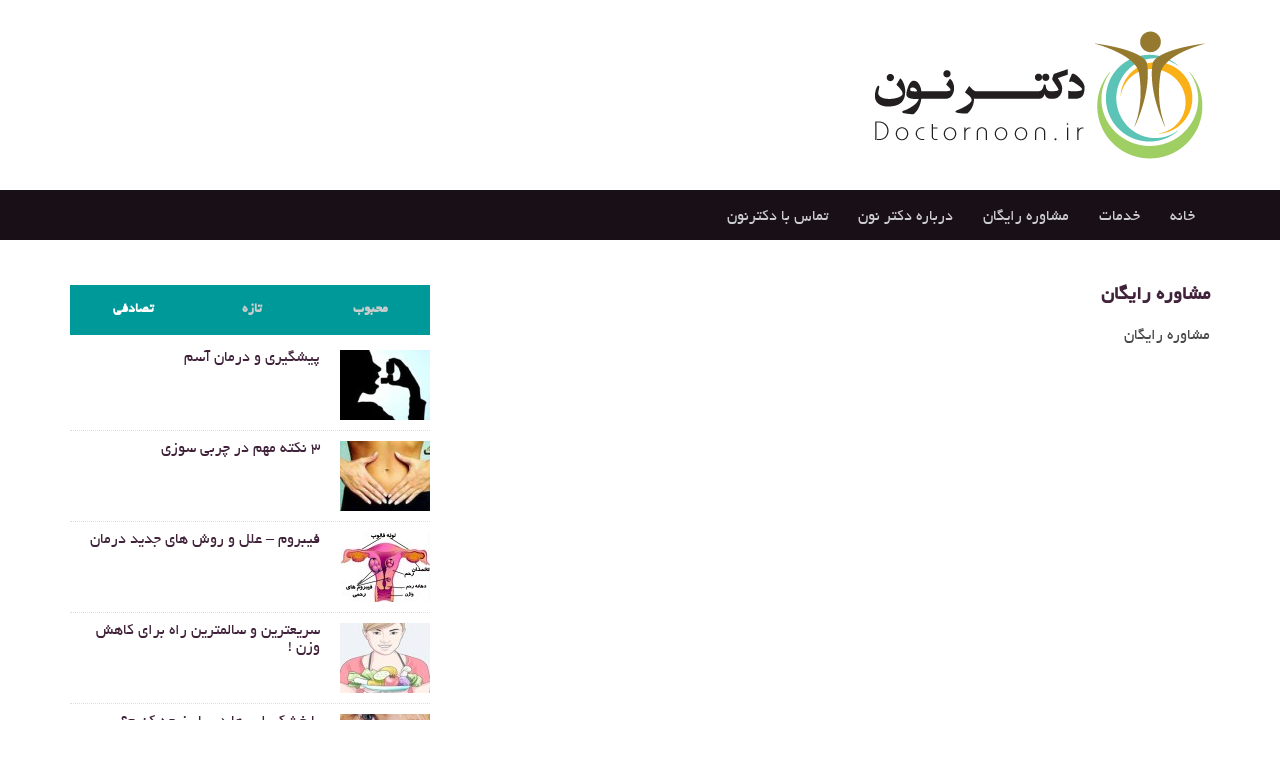

--- FILE ---
content_type: text/html; charset=UTF-8
request_url: http://doctornoon.ir/%D9%85%D8%B4%D8%A7%D9%88%D8%B1%D9%87-%D8%B1%D8%A7%DB%8C%DA%AF%D8%A7%D9%86/
body_size: 7807
content:
<!DOCTYPE html>
<html dir="rtl" lang="fa-IR">
<head>
<meta charset="UTF-8">
<meta name="viewport" content="width=device-width">
<title>مشاوره رایگان | دکترنون</title>
<link rel="profile" href="http://gmpg.org/xfn/11">
<link rel="pingback" href="http://doctornoon.ir/xmlrpc.php">

<meta name='robots' content='max-image-preview:large' />
<link rel='dns-prefetch' href='//s.w.org' />
<link rel="alternate" type="application/rss+xml" title="دکترنون &raquo; خوراک" href="http://doctornoon.ir/feed/" />
<link rel="alternate" type="application/rss+xml" title="دکترنون &raquo; خوراک دیدگاه‌ها" href="http://doctornoon.ir/comments/feed/" />
<script type="text/javascript">
window._wpemojiSettings = {"baseUrl":"https:\/\/s.w.org\/images\/core\/emoji\/14.0.0\/72x72\/","ext":".png","svgUrl":"https:\/\/s.w.org\/images\/core\/emoji\/14.0.0\/svg\/","svgExt":".svg","source":{"concatemoji":"http:\/\/doctornoon.ir\/wp-includes\/js\/wp-emoji-release.min.js?ver=6.0.11"}};
/*! This file is auto-generated */
!function(e,a,t){var n,r,o,i=a.createElement("canvas"),p=i.getContext&&i.getContext("2d");function s(e,t){var a=String.fromCharCode,e=(p.clearRect(0,0,i.width,i.height),p.fillText(a.apply(this,e),0,0),i.toDataURL());return p.clearRect(0,0,i.width,i.height),p.fillText(a.apply(this,t),0,0),e===i.toDataURL()}function c(e){var t=a.createElement("script");t.src=e,t.defer=t.type="text/javascript",a.getElementsByTagName("head")[0].appendChild(t)}for(o=Array("flag","emoji"),t.supports={everything:!0,everythingExceptFlag:!0},r=0;r<o.length;r++)t.supports[o[r]]=function(e){if(!p||!p.fillText)return!1;switch(p.textBaseline="top",p.font="600 32px Arial",e){case"flag":return s([127987,65039,8205,9895,65039],[127987,65039,8203,9895,65039])?!1:!s([55356,56826,55356,56819],[55356,56826,8203,55356,56819])&&!s([55356,57332,56128,56423,56128,56418,56128,56421,56128,56430,56128,56423,56128,56447],[55356,57332,8203,56128,56423,8203,56128,56418,8203,56128,56421,8203,56128,56430,8203,56128,56423,8203,56128,56447]);case"emoji":return!s([129777,127995,8205,129778,127999],[129777,127995,8203,129778,127999])}return!1}(o[r]),t.supports.everything=t.supports.everything&&t.supports[o[r]],"flag"!==o[r]&&(t.supports.everythingExceptFlag=t.supports.everythingExceptFlag&&t.supports[o[r]]);t.supports.everythingExceptFlag=t.supports.everythingExceptFlag&&!t.supports.flag,t.DOMReady=!1,t.readyCallback=function(){t.DOMReady=!0},t.supports.everything||(n=function(){t.readyCallback()},a.addEventListener?(a.addEventListener("DOMContentLoaded",n,!1),e.addEventListener("load",n,!1)):(e.attachEvent("onload",n),a.attachEvent("onreadystatechange",function(){"complete"===a.readyState&&t.readyCallback()})),(e=t.source||{}).concatemoji?c(e.concatemoji):e.wpemoji&&e.twemoji&&(c(e.twemoji),c(e.wpemoji)))}(window,document,window._wpemojiSettings);
</script>
<style type="text/css">
img.wp-smiley,
img.emoji {
	display: inline !important;
	border: none !important;
	box-shadow: none !important;
	height: 1em !important;
	width: 1em !important;
	margin: 0 0.07em !important;
	vertical-align: -0.1em !important;
	background: none !important;
	padding: 0 !important;
}
</style>
	<link rel='stylesheet' id='wp-block-library-rtl-css'  href='http://doctornoon.ir/wp-includes/css/dist/block-library/style-rtl.min.css?ver=6.0.11' type='text/css' media='all' />
<style id='global-styles-inline-css' type='text/css'>
body{--wp--preset--color--black: #000000;--wp--preset--color--cyan-bluish-gray: #abb8c3;--wp--preset--color--white: #ffffff;--wp--preset--color--pale-pink: #f78da7;--wp--preset--color--vivid-red: #cf2e2e;--wp--preset--color--luminous-vivid-orange: #ff6900;--wp--preset--color--luminous-vivid-amber: #fcb900;--wp--preset--color--light-green-cyan: #7bdcb5;--wp--preset--color--vivid-green-cyan: #00d084;--wp--preset--color--pale-cyan-blue: #8ed1fc;--wp--preset--color--vivid-cyan-blue: #0693e3;--wp--preset--color--vivid-purple: #9b51e0;--wp--preset--gradient--vivid-cyan-blue-to-vivid-purple: linear-gradient(135deg,rgba(6,147,227,1) 0%,rgb(155,81,224) 100%);--wp--preset--gradient--light-green-cyan-to-vivid-green-cyan: linear-gradient(135deg,rgb(122,220,180) 0%,rgb(0,208,130) 100%);--wp--preset--gradient--luminous-vivid-amber-to-luminous-vivid-orange: linear-gradient(135deg,rgba(252,185,0,1) 0%,rgba(255,105,0,1) 100%);--wp--preset--gradient--luminous-vivid-orange-to-vivid-red: linear-gradient(135deg,rgba(255,105,0,1) 0%,rgb(207,46,46) 100%);--wp--preset--gradient--very-light-gray-to-cyan-bluish-gray: linear-gradient(135deg,rgb(238,238,238) 0%,rgb(169,184,195) 100%);--wp--preset--gradient--cool-to-warm-spectrum: linear-gradient(135deg,rgb(74,234,220) 0%,rgb(151,120,209) 20%,rgb(207,42,186) 40%,rgb(238,44,130) 60%,rgb(251,105,98) 80%,rgb(254,248,76) 100%);--wp--preset--gradient--blush-light-purple: linear-gradient(135deg,rgb(255,206,236) 0%,rgb(152,150,240) 100%);--wp--preset--gradient--blush-bordeaux: linear-gradient(135deg,rgb(254,205,165) 0%,rgb(254,45,45) 50%,rgb(107,0,62) 100%);--wp--preset--gradient--luminous-dusk: linear-gradient(135deg,rgb(255,203,112) 0%,rgb(199,81,192) 50%,rgb(65,88,208) 100%);--wp--preset--gradient--pale-ocean: linear-gradient(135deg,rgb(255,245,203) 0%,rgb(182,227,212) 50%,rgb(51,167,181) 100%);--wp--preset--gradient--electric-grass: linear-gradient(135deg,rgb(202,248,128) 0%,rgb(113,206,126) 100%);--wp--preset--gradient--midnight: linear-gradient(135deg,rgb(2,3,129) 0%,rgb(40,116,252) 100%);--wp--preset--duotone--dark-grayscale: url('#wp-duotone-dark-grayscale');--wp--preset--duotone--grayscale: url('#wp-duotone-grayscale');--wp--preset--duotone--purple-yellow: url('#wp-duotone-purple-yellow');--wp--preset--duotone--blue-red: url('#wp-duotone-blue-red');--wp--preset--duotone--midnight: url('#wp-duotone-midnight');--wp--preset--duotone--magenta-yellow: url('#wp-duotone-magenta-yellow');--wp--preset--duotone--purple-green: url('#wp-duotone-purple-green');--wp--preset--duotone--blue-orange: url('#wp-duotone-blue-orange');--wp--preset--font-size--small: 13px;--wp--preset--font-size--medium: 20px;--wp--preset--font-size--large: 36px;--wp--preset--font-size--x-large: 42px;}.has-black-color{color: var(--wp--preset--color--black) !important;}.has-cyan-bluish-gray-color{color: var(--wp--preset--color--cyan-bluish-gray) !important;}.has-white-color{color: var(--wp--preset--color--white) !important;}.has-pale-pink-color{color: var(--wp--preset--color--pale-pink) !important;}.has-vivid-red-color{color: var(--wp--preset--color--vivid-red) !important;}.has-luminous-vivid-orange-color{color: var(--wp--preset--color--luminous-vivid-orange) !important;}.has-luminous-vivid-amber-color{color: var(--wp--preset--color--luminous-vivid-amber) !important;}.has-light-green-cyan-color{color: var(--wp--preset--color--light-green-cyan) !important;}.has-vivid-green-cyan-color{color: var(--wp--preset--color--vivid-green-cyan) !important;}.has-pale-cyan-blue-color{color: var(--wp--preset--color--pale-cyan-blue) !important;}.has-vivid-cyan-blue-color{color: var(--wp--preset--color--vivid-cyan-blue) !important;}.has-vivid-purple-color{color: var(--wp--preset--color--vivid-purple) !important;}.has-black-background-color{background-color: var(--wp--preset--color--black) !important;}.has-cyan-bluish-gray-background-color{background-color: var(--wp--preset--color--cyan-bluish-gray) !important;}.has-white-background-color{background-color: var(--wp--preset--color--white) !important;}.has-pale-pink-background-color{background-color: var(--wp--preset--color--pale-pink) !important;}.has-vivid-red-background-color{background-color: var(--wp--preset--color--vivid-red) !important;}.has-luminous-vivid-orange-background-color{background-color: var(--wp--preset--color--luminous-vivid-orange) !important;}.has-luminous-vivid-amber-background-color{background-color: var(--wp--preset--color--luminous-vivid-amber) !important;}.has-light-green-cyan-background-color{background-color: var(--wp--preset--color--light-green-cyan) !important;}.has-vivid-green-cyan-background-color{background-color: var(--wp--preset--color--vivid-green-cyan) !important;}.has-pale-cyan-blue-background-color{background-color: var(--wp--preset--color--pale-cyan-blue) !important;}.has-vivid-cyan-blue-background-color{background-color: var(--wp--preset--color--vivid-cyan-blue) !important;}.has-vivid-purple-background-color{background-color: var(--wp--preset--color--vivid-purple) !important;}.has-black-border-color{border-color: var(--wp--preset--color--black) !important;}.has-cyan-bluish-gray-border-color{border-color: var(--wp--preset--color--cyan-bluish-gray) !important;}.has-white-border-color{border-color: var(--wp--preset--color--white) !important;}.has-pale-pink-border-color{border-color: var(--wp--preset--color--pale-pink) !important;}.has-vivid-red-border-color{border-color: var(--wp--preset--color--vivid-red) !important;}.has-luminous-vivid-orange-border-color{border-color: var(--wp--preset--color--luminous-vivid-orange) !important;}.has-luminous-vivid-amber-border-color{border-color: var(--wp--preset--color--luminous-vivid-amber) !important;}.has-light-green-cyan-border-color{border-color: var(--wp--preset--color--light-green-cyan) !important;}.has-vivid-green-cyan-border-color{border-color: var(--wp--preset--color--vivid-green-cyan) !important;}.has-pale-cyan-blue-border-color{border-color: var(--wp--preset--color--pale-cyan-blue) !important;}.has-vivid-cyan-blue-border-color{border-color: var(--wp--preset--color--vivid-cyan-blue) !important;}.has-vivid-purple-border-color{border-color: var(--wp--preset--color--vivid-purple) !important;}.has-vivid-cyan-blue-to-vivid-purple-gradient-background{background: var(--wp--preset--gradient--vivid-cyan-blue-to-vivid-purple) !important;}.has-light-green-cyan-to-vivid-green-cyan-gradient-background{background: var(--wp--preset--gradient--light-green-cyan-to-vivid-green-cyan) !important;}.has-luminous-vivid-amber-to-luminous-vivid-orange-gradient-background{background: var(--wp--preset--gradient--luminous-vivid-amber-to-luminous-vivid-orange) !important;}.has-luminous-vivid-orange-to-vivid-red-gradient-background{background: var(--wp--preset--gradient--luminous-vivid-orange-to-vivid-red) !important;}.has-very-light-gray-to-cyan-bluish-gray-gradient-background{background: var(--wp--preset--gradient--very-light-gray-to-cyan-bluish-gray) !important;}.has-cool-to-warm-spectrum-gradient-background{background: var(--wp--preset--gradient--cool-to-warm-spectrum) !important;}.has-blush-light-purple-gradient-background{background: var(--wp--preset--gradient--blush-light-purple) !important;}.has-blush-bordeaux-gradient-background{background: var(--wp--preset--gradient--blush-bordeaux) !important;}.has-luminous-dusk-gradient-background{background: var(--wp--preset--gradient--luminous-dusk) !important;}.has-pale-ocean-gradient-background{background: var(--wp--preset--gradient--pale-ocean) !important;}.has-electric-grass-gradient-background{background: var(--wp--preset--gradient--electric-grass) !important;}.has-midnight-gradient-background{background: var(--wp--preset--gradient--midnight) !important;}.has-small-font-size{font-size: var(--wp--preset--font-size--small) !important;}.has-medium-font-size{font-size: var(--wp--preset--font-size--medium) !important;}.has-large-font-size{font-size: var(--wp--preset--font-size--large) !important;}.has-x-large-font-size{font-size: var(--wp--preset--font-size--x-large) !important;}
</style>
<link rel='stylesheet' id='web2feel-style-css'  href='http://doctornoon.ir/wp-content/themes/yegor/style.css?ver=6.0.11' type='text/css' media='all' />
<link rel='stylesheet' id='flexslider-css'  href='http://doctornoon.ir/wp-content/themes/yegor/css/flexslider.css?ver=6.0.11' type='text/css' media='all' />
<link rel='stylesheet' id='bootstrap-css'  href='http://doctornoon.ir/wp-content/themes/yegor/bootstrap/bootstrap.css?ver=6.0.11' type='text/css' media='all' />
<link rel='stylesheet' id='bootstrap-glyphicons-css'  href='http://doctornoon.ir/wp-content/themes/yegor/css/bootstrap-glyphicons.css?ver=6.0.11' type='text/css' media='all' />
<link rel='stylesheet' id='theme-css'  href='http://doctornoon.ir/wp-content/themes/yegor/css/theme.css?ver=6.0.11' type='text/css' media='all' />
<script type='text/javascript' src='http://doctornoon.ir/wp-includes/js/jquery/jquery.min.js?ver=3.6.0' id='jquery-core-js'></script>
<script type='text/javascript' src='http://doctornoon.ir/wp-includes/js/jquery/jquery-migrate.min.js?ver=3.3.2' id='jquery-migrate-js'></script>
<link rel="https://api.w.org/" href="http://doctornoon.ir/wp-json/" /><link rel="alternate" type="application/json" href="http://doctornoon.ir/wp-json/wp/v2/pages/59" /><link rel="EditURI" type="application/rsd+xml" title="RSD" href="http://doctornoon.ir/xmlrpc.php?rsd" />
<link rel="wlwmanifest" type="application/wlwmanifest+xml" href="http://doctornoon.ir/wp-includes/wlwmanifest.xml" /> 
<link rel="stylesheet" href="http://doctornoon.ir/wp-content/themes/yegor/rtl.css" type="text/css" media="screen" /><meta name="generator" content="WordPress 6.0.11" />
<link rel="canonical" href="http://doctornoon.ir/%d9%85%d8%b4%d8%a7%d9%88%d8%b1%d9%87-%d8%b1%d8%a7%db%8c%da%af%d8%a7%d9%86/" />
<link rel='shortlink' href='http://doctornoon.ir/?p=59' />
<link rel="alternate" type="application/json+oembed" href="http://doctornoon.ir/wp-json/oembed/1.0/embed?url=http%3A%2F%2Fdoctornoon.ir%2F%25d9%2585%25d8%25b4%25d8%25a7%25d9%2588%25d8%25b1%25d9%2587-%25d8%25b1%25d8%25a7%25db%258c%25da%25af%25d8%25a7%25d9%2586%2F" />
<link rel="alternate" type="text/xml+oembed" href="http://doctornoon.ir/wp-json/oembed/1.0/embed?url=http%3A%2F%2Fdoctornoon.ir%2F%25d9%2585%25d8%25b4%25d8%25a7%25d9%2588%25d8%25b1%25d9%2587-%25d8%25b1%25d8%25a7%25db%258c%25da%25af%25d8%25a7%25d9%2586%2F&#038;format=xml" />
</head>

<body class="rtl page-template-default page page-id-59 group-blog">

<div id="page" class="hfeed site">
	<!--
	<div class="top-bar">
		<div class="container"><div class="row">
			<div class="col-md-12">
				<div class="custom-search">
					<form role="search" method="get" class="search-form" action="http://doctornoon.ir/">
	<label>
		<span class="screen-reader-text">جستجو برای:</span>
		<input type="search" class="search-field" placeholder="جستجو &hellip;" value="" name="s" title="جستجو برای:">
	</label>
	<input type="submit" class="search-submit" value="جستجو">
</form>
				</div>
			</div>
		</div></div>
	</div>
	-->
	<header id="masthead" class="site-header" role="banner">
		<div class="container"> <div class="row"> 
			<div class="col-md-4">
				<div class="site-branding">
										<div class="logo"><a href="http://doctornoon.ir/" title="دکترنون" rel="home"> <img src="http://doctornoon.ir/wp-content/uploads/Logo.png" alt="" /> </a></div>
									</div>
			</div>
			<div class="col-md-8">
							</div>
		</div></div>
	</header><!-- #masthead -->
	<div class="main-menu">
		<div class="container"> <div class="row"> 
			<div class="col-md-12"> 
			<div class="mobilenavi"></div>	
				<nav id="site-navigation" class="main-navigation" role="navigation">
					<div class="topmenu"><ul id="topmenu" class="menu"><li id="menu-item-61" class="menu-item menu-item-type-custom menu-item-object-custom menu-item-home menu-item-61"><a href="http://doctornoon.ir/">خانه</a></li>
<li id="menu-item-63" class="menu-item menu-item-type-post_type menu-item-object-page menu-item-has-children menu-item-63"><a href="http://doctornoon.ir/%d8%ae%d8%af%d9%85%d8%a7%d8%aa/">خدمات</a>
<ul class="sub-menu">
	<li id="menu-item-66" class="menu-item menu-item-type-taxonomy menu-item-object-category menu-item-66"><a title="خدمات" href="http://doctornoon.ir/category/%d8%af%da%a9%d8%aa%d8%b1%d9%86%d9%88%d9%86/">دکترنون</a></li>
	<li id="menu-item-67" class="menu-item menu-item-type-taxonomy menu-item-object-category menu-item-67"><a href="http://doctornoon.ir/category/%d8%af%da%a9%d8%aa%d8%b1%d9%86%d9%88%d9%86-%d9%88-%d8%a2%d8%b3%d9%85-%d9%88-%d8%a2%d9%84%d8%b1%da%98%db%8c/">دکترنون و آسم و آلرژی</a></li>
	<li id="menu-item-68" class="menu-item menu-item-type-taxonomy menu-item-object-category menu-item-68"><a href="http://doctornoon.ir/category/%d8%af%da%a9%d8%aa%d8%b1%d9%86%d9%88%d9%86-%d9%88-%d9%be%d9%88%d8%b3%d8%aa-%d9%88-%d9%85%d9%88/">دکترنون و پوست و مو</a></li>
	<li id="menu-item-69" class="menu-item menu-item-type-taxonomy menu-item-object-category menu-item-69"><a href="http://doctornoon.ir/category/%d8%af%da%a9%d8%aa%d8%b1%d9%86%d9%88%d9%86-%d9%88-%da%a9%d8%a7%d9%87%d8%b4-%d9%88%d8%b2%d9%86-%d9%88-%d8%aa%d9%86%d8%a7%d8%b3%d8%a8-%d8%a7%d9%86%d8%af%d8%a7%d9%85/">دکترنون و کاهش وزن و تناسب اندام</a></li>
	<li id="menu-item-70" class="menu-item menu-item-type-taxonomy menu-item-object-category menu-item-70"><a href="http://doctornoon.ir/category/%d8%af%da%a9%d8%aa%d8%b1%d9%86%d9%88%d9%86-%d9%88-%d8%a7%d9%85-%d8%a7%d8%b3/">دکترنون و ام اس</a></li>
	<li id="menu-item-71" class="menu-item menu-item-type-taxonomy menu-item-object-category menu-item-71"><a href="http://doctornoon.ir/category/%d8%af%da%a9%d8%aa%d8%b1%d9%86%d9%88%d9%86-%d9%88-%d9%be%d8%b3%d9%88%d8%b1%db%8c%d8%a7%d8%b2%db%8c%d8%b3/">دکترنون و پسوریازیس</a></li>
	<li id="menu-item-72" class="menu-item menu-item-type-taxonomy menu-item-object-category menu-item-72"><a href="http://doctornoon.ir/category/%d8%af%da%a9%d8%aa%d8%b1%d9%86%d9%88%d9%86-%d9%88-%d8%a8%db%8c%d9%85%d8%a7%d8%b1%db%8c%d9%87%d8%a7%db%8c-%d9%82%d9%84%d8%a8-%d9%88-%d8%b9%d8%b1%d9%88%d9%82/">دکترنون و بیماریهای قلب و عروق</a></li>
	<li id="menu-item-73" class="menu-item menu-item-type-taxonomy menu-item-object-category menu-item-73"><a href="http://doctornoon.ir/category/%d8%af%da%a9%d8%aa%d8%b1%d9%86%d9%88%d9%86-%d9%88-%d8%af%d8%b3%d8%aa%da%af%d8%a7%d9%87-%d8%aa%d9%86%d8%a7%d8%b3%d9%84%db%8c/">دکترنون و دستگاه تناسلی</a></li>
	<li id="menu-item-74" class="menu-item menu-item-type-taxonomy menu-item-object-category menu-item-74"><a href="http://doctornoon.ir/category/%d8%af%da%a9%d8%aa%d8%b1%d9%86%d9%88%d9%86-%d9%88-%d8%af%d8%b3%d8%aa%da%af%d8%a7%d9%87-%da%af%d9%88%d8%a7%d8%b1%d8%b4/">دکترنون و دستگاه گوارش</a></li>
	<li id="menu-item-75" class="menu-item menu-item-type-taxonomy menu-item-object-category menu-item-75"><a href="http://doctornoon.ir/category/%d8%a7%da%a9%d9%88%d9%be%d8%a7%d9%86%da%86%d8%b1-%d9%88-%d8%a7%d8%b1%db%8c%da%a9%d9%88%d9%84%d9%88%d8%aa%d8%b1%d8%a7%d9%be%db%8c/">اکوپانچر و اریکولوتراپی</a></li>
</ul>
</li>
<li id="menu-item-65" class="menu-item menu-item-type-post_type menu-item-object-page current-menu-item page_item page-item-59 current_page_item menu-item-65"><a href="http://doctornoon.ir/%d9%85%d8%b4%d8%a7%d9%88%d8%b1%d9%87-%d8%b1%d8%a7%db%8c%da%af%d8%a7%d9%86/" aria-current="page">مشاوره رایگان</a></li>
<li id="menu-item-64" class="menu-item menu-item-type-post_type menu-item-object-page menu-item-64"><a href="http://doctornoon.ir/%d8%a7%d8%b3%d9%84%d8%a7%db%8c%d8%af-%d8%ac%d8%a7%d8%b1%db%8c/">درباره دکتر نون</a></li>
<li id="menu-item-62" class="menu-item menu-item-type-post_type menu-item-object-page menu-item-62"><a href="http://doctornoon.ir/%d8%aa%d9%85%d8%a7%d8%b3-%d8%a8%d8%a7-%d8%af%da%a9%d8%aa%d9%80%d9%80%d8%b1%d9%86%d9%88%d9%86/">تماس با دکترنون</a></li>
</ul></div>				</nav><!-- #site-navigation -->
			</div>
		</div></div>
	</div>
	
	<div id="content" class="site-content">
	<div class="container"><div class="row">
	<div id="primary" class="content-area col-md-8">
		<main id="main" class="site-main" role="main">

			
				
<article id="post-59" class="post-59 page type-page status-publish hentry">
	<header class="entry-header">
		<h1 class="entry-title">مشاوره رایگان</h1>
	</header><!-- .entry-header -->

	<div class="entry-content">
		<p>مشاوره رایگان</p>
			</div><!-- .entry-content -->
	</article><!-- #post-## -->

				
			
		</main><!-- #main -->
	</div><!-- #primary -->

	<div id="secondary" class="widget-area col-md-4" role="complementary">
		<div id="tabs">
	 <ul class="tabnav" id="side-tab">
	     <li><a href="#tab-1" data-toggle="tab">محبوب</a></li>
	     <li><a href="#tab-2" data-toggle="tab">تازه</a></li>
	     <li><a href="#tab-3" data-toggle="tab">تصادفی</a></li>
	 </ul>
   
	<div class="tab-content">
		<div id="tab-1" class="ctab fade tab-pane">
	  	<ul>
					<li class="clearfix"> 
						
							<a href="http://doctornoon.ir/10-%d9%81%d8%b1%d9%85%d8%a7%d9%86-%d8%ba%d8%b0%d8%a7%d9%8a%d9%8a-%d8%a8%d8%b1%d8%a7%d9%8a-%d8%a7%d9%81%d8%b2%d8%a7%d9%8a%d8%b4-%d8%b3%d8%b7%d8%ad-%d8%b3%d8%b1%d9%88%d8%aa%d9%88%d9%86%d9%8a%d9%86/"><img src="http://doctornoon.ir/wp-content/uploads/images-1-90x70.jpg"/></a>
					
			<h2><a href="http://doctornoon.ir/10-%d9%81%d8%b1%d9%85%d8%a7%d9%86-%d8%ba%d8%b0%d8%a7%d9%8a%d9%8a-%d8%a8%d8%b1%d8%a7%d9%8a-%d8%a7%d9%81%d8%b2%d8%a7%d9%8a%d8%b4-%d8%b3%d8%b7%d8%ad-%d8%b3%d8%b1%d9%88%d8%aa%d9%88%d9%86%d9%8a%d9%86/">۱۰ فرمان غذایی برای افزایش سطح سروتونین</a></h2>
			</li>
			
					<li class="clearfix"> 
						
							<a href="http://doctornoon.ir/3-%d9%86%da%a9%d8%aa%d9%87-%d9%85%d9%87%d9%85-%d8%af%d8%b1-%da%86%d8%b1%d8%a8%db%8c-%d8%b3%d9%88%d8%b2%db%8c/"><img src="http://doctornoon.ir/wp-content/uploads/akairan__aka__m995____a088261311214102a-90x70.jpg"/></a>
					
			<h2><a href="http://doctornoon.ir/3-%d9%86%da%a9%d8%aa%d9%87-%d9%85%d9%87%d9%85-%d8%af%d8%b1-%da%86%d8%b1%d8%a8%db%8c-%d8%b3%d9%88%d8%b2%db%8c/">۳ نکته مهم در چربی سوزی</a></h2>
			</li>
			
					<li class="clearfix"> 
						
							<a href="http://doctornoon.ir/5-%d8%b1%d8%a7%d9%87%da%a9%d8%a7%d8%b1-%d9%85%d9%88%d8%ab%d8%b1-%d9%88-%d8%b3%d8%b1%db%8c%d8%b9-%d8%a8%d8%b1%d8%a7%db%8c-%d9%84%d8%a7%d8%ba%d8%b1%db%8c/"><img src="http://doctornoon.ir/wp-content/uploads/7-90x70.jpg"/></a>
					
			<h2><a href="http://doctornoon.ir/5-%d8%b1%d8%a7%d9%87%da%a9%d8%a7%d8%b1-%d9%85%d9%88%d8%ab%d8%b1-%d9%88-%d8%b3%d8%b1%db%8c%d8%b9-%d8%a8%d8%b1%d8%a7%db%8c-%d9%84%d8%a7%d8%ba%d8%b1%db%8c/">۵ راهکار موثر و سریع برای لاغری</a></h2>
			</li>
			
					<li class="clearfix"> 
						
							<a href="http://doctornoon.ir/%d8%a8%d9%87%d8%a8%d9%88%d8%af-%d8%a2%da%a9%d9%86%d9%87-%db%8c%d8%a7-%d8%ac%d9%88%d8%b4-%d8%ba%d8%b1%d9%88%d8%b1-%d8%ac%d9%88%d8%a7%d9%86%db%8c-%d8%b5%d9%88%d8%b1%d8%aa-%d8%a8%d9%87-%d8%b3%d8%a7%d8%af/"><img src="http://doctornoon.ir/wp-content/uploads/جوش-90x70.jpg"/></a>
					
			<h2><a href="http://doctornoon.ir/%d8%a8%d9%87%d8%a8%d9%88%d8%af-%d8%a2%da%a9%d9%86%d9%87-%db%8c%d8%a7-%d8%ac%d9%88%d8%b4-%d8%ba%d8%b1%d9%88%d8%b1-%d8%ac%d9%88%d8%a7%d9%86%db%8c-%d8%b5%d9%88%d8%b1%d8%aa-%d8%a8%d9%87-%d8%b3%d8%a7%d8%af/">بهبود آکنه یا جوش غرور جوانی صورت به سادگی</a></h2>
			</li>
			
					<li class="clearfix"> 
						
							<a href="http://doctornoon.ir/%d9%86%d9%82%d8%b7%d9%87-%d9%85%d8%a7%d8%b4%d9%87%e2%80%8c%d8%a7%d9%8a-%d9%8a%d8%a7-%d8%aa%d8%b1%d9%8a%da%af%d8%b1-%d9%be%d9%88%d9%8a%d9%86%d8%aa/"><img src="http://doctornoon.ir/wp-content/uploads/trigger3-90x70.jpg"/></a>
					
			<h2><a href="http://doctornoon.ir/%d9%86%d9%82%d8%b7%d9%87-%d9%85%d8%a7%d8%b4%d9%87%e2%80%8c%d8%a7%d9%8a-%d9%8a%d8%a7-%d8%aa%d8%b1%d9%8a%da%af%d8%b1-%d9%be%d9%88%d9%8a%d9%86%d8%aa/">نقطه ماشه‌ای یا تریگر پوینت</a></h2>
			</li>
			
				</ul>
</div>
		
		<div id="tab-2" class="ctab fade tab-pane">
	 	<ul>
					<li class="clearfix"> 
						
							<a href="http://doctornoon.ir/%d8%b1%da%98%db%8c%d9%85-%d9%be%db%8c%d8%b4%d9%86%d9%87%d8%a7%d8%af%db%8c-%d8%b3%d8%a7%d9%86%d8%af%d8%b1%d8%a7-%d8%a8%d9%88%d9%84%d8%a7%da%a9-%d8%a8%d9%87-%d9%87%d9%88%d8%a7%d8%af%d8%a7%d8%b1%d8%a7/"><img src="http://doctornoon.ir/wp-content/uploads/ساندرا-بولاک-90x70.jpg"/></a>
					
			<h2><a href="http://doctornoon.ir/%d8%b1%da%98%db%8c%d9%85-%d9%be%db%8c%d8%b4%d9%86%d9%87%d8%a7%d8%af%db%8c-%d8%b3%d8%a7%d9%86%d8%af%d8%b1%d8%a7-%d8%a8%d9%88%d9%84%d8%a7%da%a9-%d8%a8%d9%87-%d9%87%d9%88%d8%a7%d8%af%d8%a7%d8%b1%d8%a7/">رژیم پیشنهادی ساندرا بولاک به هوادارانش</a></h2>
			</li>
			
					<li class="clearfix"> 
						
							<a href="http://doctornoon.ir/%d8%a7%d9%81%d8%b2%d8%a7%db%8c%d8%b4-%d9%88%d8%b2%d9%86-%d9%85%d9%88%d8%ac%d8%a8-%d8%a8%d8%b1%d9%88%d8%b2-%d8%b3%da%a9%d8%aa%d9%87-%d9%87%d8%a7%db%8c-%d9%82%d9%84%d8%a8%db%8c-%d8%af%d8%b1-%d8%b2%d9%86/"><img src="http://doctornoon.ir/wp-content/uploads/a0392131614102a-90x70.jpg"/></a>
					
			<h2><a href="http://doctornoon.ir/%d8%a7%d9%81%d8%b2%d8%a7%db%8c%d8%b4-%d9%88%d8%b2%d9%86-%d9%85%d9%88%d8%ac%d8%a8-%d8%a8%d8%b1%d9%88%d8%b2-%d8%b3%da%a9%d8%aa%d9%87-%d9%87%d8%a7%db%8c-%d9%82%d9%84%d8%a8%db%8c-%d8%af%d8%b1-%d8%b2%d9%86/">افزایش وزن موجب بروز سکته های قلبی در زنان می شود</a></h2>
			</li>
			
					<li class="clearfix"> 
						
							<a href="http://doctornoon.ir/3-%d9%86%da%a9%d8%aa%d9%87-%d9%85%d9%87%d9%85-%d8%af%d8%b1-%da%86%d8%b1%d8%a8%db%8c-%d8%b3%d9%88%d8%b2%db%8c/"><img src="http://doctornoon.ir/wp-content/uploads/akairan__aka__m995____a088261311214102a-90x70.jpg"/></a>
					
			<h2><a href="http://doctornoon.ir/3-%d9%86%da%a9%d8%aa%d9%87-%d9%85%d9%87%d9%85-%d8%af%d8%b1-%da%86%d8%b1%d8%a8%db%8c-%d8%b3%d9%88%d8%b2%db%8c/">۳ نکته مهم در چربی سوزی</a></h2>
			</li>
			
					<li class="clearfix"> 
						
							<a href="http://doctornoon.ir/4-%d8%b9%d8%a7%d9%85%d9%84-%d8%a8%d8%a7%d9%88%d8%b1%d9%86%da%a9%d8%b1%d8%af%d9%86%db%8c-%da%a9%d9%87-%da%86%d8%a7%d9%82%e2%80%8c%d8%aa%d8%a7%d9%86-%d9%85%db%8c%e2%80%8c%da%a9%d9%86%d8%af/"><img src="http://doctornoon.ir/wp-content/uploads/images-9-90x70.jpg"/></a>
					
			<h2><a href="http://doctornoon.ir/4-%d8%b9%d8%a7%d9%85%d9%84-%d8%a8%d8%a7%d9%88%d8%b1%d9%86%da%a9%d8%b1%d8%af%d9%86%db%8c-%da%a9%d9%87-%da%86%d8%a7%d9%82%e2%80%8c%d8%aa%d8%a7%d9%86-%d9%85%db%8c%e2%80%8c%da%a9%d9%86%d8%af/">۴ عامل باورنکردنی که چاق‌تان می‌کند</a></h2>
			</li>
			
					<li class="clearfix"> 
						
							<a href="http://doctornoon.ir/%d8%ac%d9%86%db%8c%d9%81%d8%b1-%d8%b1%d8%a7%d8%b2%d9%87%d8%a7%db%8c-%d8%aa%d9%86%d8%a7%d8%b3%d8%a8-%d8%a7%d9%86%d8%af%d8%a7%d9%85%d8%b4-%d8%b1%d8%a7-%d9%85%db%8c-%da%af%d9%88%db%8c%d8%af/"><img src="http://doctornoon.ir/wp-content/uploads/جنیفرلوپز-90x70.jpg"/></a>
					
			<h2><a href="http://doctornoon.ir/%d8%ac%d9%86%db%8c%d9%81%d8%b1-%d8%b1%d8%a7%d8%b2%d9%87%d8%a7%db%8c-%d8%aa%d9%86%d8%a7%d8%b3%d8%a8-%d8%a7%d9%86%d8%af%d8%a7%d9%85%d8%b4-%d8%b1%d8%a7-%d9%85%db%8c-%da%af%d9%88%db%8c%d8%af/">جنیفر رازهای تناسب اندامش را می گوید.</a></h2>
			</li>
			
				</ul>

 </div>
		
		<div id="tab-3" class="ctab fade tab-pane"> 
	
	 	<ul>
					<li class="clearfix"> 
						
							<a href="http://doctornoon.ir/%d9%be%db%8c%d8%b4%da%af%db%8c%d8%b1%db%8c-%d9%88-%d8%af%d8%b1%d9%85%d8%a7%d9%86-%d8%a2%d8%b3%d9%85/"><img src="http://doctornoon.ir/wp-content/uploads/13-90x70.jpg"/></a>
					
			<h2><a href="http://doctornoon.ir/%d9%be%db%8c%d8%b4%da%af%db%8c%d8%b1%db%8c-%d9%88-%d8%af%d8%b1%d9%85%d8%a7%d9%86-%d8%a2%d8%b3%d9%85/">پیشگیری و درمان آسم</a></h2>
			</li>
			
					<li class="clearfix"> 
						
							<a href="http://doctornoon.ir/3-%d9%86%da%a9%d8%aa%d9%87-%d9%85%d9%87%d9%85-%d8%af%d8%b1-%da%86%d8%b1%d8%a8%db%8c-%d8%b3%d9%88%d8%b2%db%8c/"><img src="http://doctornoon.ir/wp-content/uploads/akairan__aka__m995____a088261311214102a-90x70.jpg"/></a>
					
			<h2><a href="http://doctornoon.ir/3-%d9%86%da%a9%d8%aa%d9%87-%d9%85%d9%87%d9%85-%d8%af%d8%b1-%da%86%d8%b1%d8%a8%db%8c-%d8%b3%d9%88%d8%b2%db%8c/">۳ نکته مهم در چربی سوزی</a></h2>
			</li>
			
					<li class="clearfix"> 
						
							<a href="http://doctornoon.ir/%d9%81%db%8c%d8%a8%d8%b1%d9%88%d9%85-%d8%b9%d9%84%d9%84-%d9%88-%d8%b1%d9%88%d8%b4-%d9%87%d8%a7%db%8c-%d8%ac%d8%af%db%8c%d8%af-%d8%af%d8%b1%d9%85%d8%a7%d9%86/"><img src="http://doctornoon.ir/wp-content/uploads/رحم-90x70.jpg"/></a>
					
			<h2><a href="http://doctornoon.ir/%d9%81%db%8c%d8%a8%d8%b1%d9%88%d9%85-%d8%b9%d9%84%d9%84-%d9%88-%d8%b1%d9%88%d8%b4-%d9%87%d8%a7%db%8c-%d8%ac%d8%af%db%8c%d8%af-%d8%af%d8%b1%d9%85%d8%a7%d9%86/">فیبروم &#8211; علل و روش های جدید درمان</a></h2>
			</li>
			
					<li class="clearfix"> 
						
							<a href="http://doctornoon.ir/%d8%b3%d8%b1%db%8c%d8%b9%d8%aa%d8%b1%db%8c%d9%86-%d9%88-%d8%b3%d8%a7%d9%84%d9%85%d8%aa%d8%b1%db%8c%d9%86-%d8%b1%d8%a7%d9%87-%d8%a8%d8%b1%d8%a7%db%8c-%da%a9%d8%a7%d9%87%d8%b4-%d9%88%d8%b2%d9%86/"><img src="http://doctornoon.ir/wp-content/uploads/6-90x70.jpg"/></a>
					
			<h2><a href="http://doctornoon.ir/%d8%b3%d8%b1%db%8c%d8%b9%d8%aa%d8%b1%db%8c%d9%86-%d9%88-%d8%b3%d8%a7%d9%84%d9%85%d8%aa%d8%b1%db%8c%d9%86-%d8%b1%d8%a7%d9%87-%d8%a8%d8%b1%d8%a7%db%8c-%da%a9%d8%a7%d9%87%d8%b4-%d9%88%d8%b2%d9%86/">سریعترین و سالمترین راه برای کاهش وزن !</a></h2>
			</li>
			
					<li class="clearfix"> 
						
							<a href="http://doctornoon.ir/%d8%a8%d8%a7-%d8%ae%d8%b4%da%a9%db%8c-%d9%84%d8%a8-%d9%87%d8%a7-%d8%af%d8%b1-%d9%be%d8%a7%db%8c%db%8c%d8%b2-%da%86%d9%87-%da%a9%d9%86%db%8c%d9%85%d8%9f/"><img src="http://doctornoon.ir/wp-content/uploads/29-90x70.jpg"/></a>
					
			<h2><a href="http://doctornoon.ir/%d8%a8%d8%a7-%d8%ae%d8%b4%da%a9%db%8c-%d9%84%d8%a8-%d9%87%d8%a7-%d8%af%d8%b1-%d9%be%d8%a7%db%8c%db%8c%d8%b2-%da%86%d9%87-%da%a9%d9%86%db%8c%d9%85%d8%9f/">با خشکی لب ها در پاییز چه کنیم؟</a></h2>
			</li>
			
				</ul>

</div>
	</div>
</div>		<aside id="search-2" class="widget widget_search"><h1 class="widget-title">جستجو</h1><form role="search" method="get" class="search-form" action="http://doctornoon.ir/">
	<label>
		<span class="screen-reader-text">جستجو برای:</span>
		<input type="search" class="search-field" placeholder="جستجو &hellip;" value="" name="s" title="جستجو برای:">
	</label>
	<input type="submit" class="search-submit" value="جستجو">
</form>
</aside>				
	</div><!-- #secondary -->
	</div></div>

	</div><!-- #content -->

	<div id="bottom">
	<div class="container"> <div class="row">
		
		<div class="botwid col-sm-6 col-md-3 widget_text"><h3 class="bothead">تماس با ما</h3>			<div class="textwidget">تلفـن :
09123306960 
09373306960
info@doctornoon.ir</div>
		</div>		
		
	</div></div>
	</div>	
	
	<footer id="colophon" class="site-footer" role="contentinfo">
		<div class="container"> <div class="row"> 
		<div class="site-info col-md-10">
			<div class="fcred">
				کپی رایت &copy; 2026 <a href="http://doctornoon.ir" title="دکترنون">دکترنون</a> - Doctornoon.<br />
		
		
			</div>		
		</div><!-- .site-info -->
		<div class="col-md-2"> <a href="#" class="go-top">بازگشت به بالا</a> </div>
		</div></div>

	</footer><!-- #colophon -->
</div><!-- #page -->


	<style type="text/css">
	
		.top-feature,.main-navigation ul > li a:hover,h1.widget-title, h3.sidetitl,#side-tab{ background: #009999; }
		a,a:visited{ color:;}
		a:hover,a:focus,a:active { color:; }
	
	</style>
<script type='text/javascript' src='http://doctornoon.ir/wp-content/themes/yegor/js/mobilemenu.js?ver=20120206' id='mobilemenu-js'></script>
<script type='text/javascript' src='http://doctornoon.ir/wp-content/themes/yegor/js/flexslider.js?ver=20120206' id='flexslider-js'></script>
<script type='text/javascript' src='http://doctornoon.ir/wp-content/themes/yegor/js/jquery.carouFredSel-6.2.1-packed.js?ver=20120206' id='jquery.carouFredSel-js'></script>
<script type='text/javascript' src='http://doctornoon.ir/wp-content/themes/yegor/bootstrap/bootstrap.min.js?ver=20120206' id='bootstrap-js'></script>
<script type='text/javascript' src='http://doctornoon.ir/wp-content/themes/yegor/js/navigation.js?ver=20120206' id='web2feel-navigation-js'></script>
<script type='text/javascript' src='http://doctornoon.ir/wp-content/themes/yegor/js/custom.js?ver=20120206' id='custom-js'></script>
<link rel='stylesheet' id='su-rtl-shortcodes-css'  href='http://doctornoon.ir/wp-content/plugins/shortcodes-ultimate/includes/css/rtl-shortcodes.css?ver=5.12.0' type='text/css' media='all' />

</body>
</html>


--- FILE ---
content_type: text/css
request_url: http://doctornoon.ir/wp-content/themes/yegor/rtl.css
body_size: 1103
content:
/*
Version: 1.10
*/
@font-face {
    font-family: 'BYekan';
    src: url('fonts/BYekan.eot');
    src: url('fonts/BYekan.eot?#iefix') format('embedded-opentype'),
         url('fonts/BYekan.woff') format('woff'),
         url('fonts/BYekan.ttf') format('truetype'),
         url('fonts/BYekan.svg#BYekan') format('svg');
    font-weight: normal;
    font-style: normal;
    unicode-range: U+060006FF;
}

/* ---------------------------------------------------------------------------------------- */

/* rtl style */

/* ---------------------------------------------------------------------------------------- */



html, body, div, span, applet, object, iframe, h1, h2, h3, h4, h5, h6, p, blockquote, pre, a, abbr, acronym, address, big, cite, code, del, dfn, em, font, ins, kbd, q, s, samp, small, strike, strong, sub, sup, tt, var, dl, dt, dd, ol, ul, li, fieldset, form, label, legend, table, caption, tbody, tfoot, thead, tr, th, td {
    font-family: BYekan,tahoma;
}
body {
	direction: rtl;
	unicode-bidi: embed;
}
body, button, input, select, textarea {
    font-family: tahoma;
    line-height: 1.7;
}
blockquote {
    border-left: medium none;
    border-right: 5px solid #EEEEEE;
}
.custom-search {
    float: left;
}
.custom-search .search-submit {
    float: left;
}
@media (min-width: 990px) {
	.col-md-1, .col-md-2, .col-md-3, .col-md-4, .col-md-5, .col-md-6, .col-md-7, .col-md-8, .col-md-9, .col-md-10, .col-md-11 {
		float: right;
	}
}
.main-navigation li {
    float: right;
}
.main-navigation ul {
    padding-right: 0;
}
.main-navigation ul ul {
    float: right;
    left: auto;
    right: 0;
}



/* ---------------------------------------------------------------------------------------- */

/* rtl style  */

/* ---------------------------------------------------------------------------------------- */


.main-navigation ul ul ul {
    left: auto;
    right: 100%;
}
.pagination > li > a, .pagination > li > span {
    float: right;
}
.pagination > li:first-child > a, .pagination > li:first-child > span {
    border-radius: 0 4px 4px 0;
}
.pagination > li:last-child > a, .pagination > li:last-child > span {
    border-radius: 0 0 4px 4px;
}
ul.tabnav li {
    float: right;
}
.ctab ul li img {
    float: right;
    margin-left: 20px;
    margin-right: 0;
}
.ctab ul li h2 {
    clear: left;
}



/* ---------------------------------------------------------------------------------------- */

/* rtl style */

/* ---------------------------------------------------------------------------------------- */



h1.widget-title, h3.sidetitl {
    padding-left: 0;
    padding-right: 20px;
}
.squarebanner ul li {
    float: right;
    margin-left: 20px;
    margin-right: 0;
}
.col-md-2 .go-top {
    direction: ltr;
    text-align: left;
}
ol.comment-list li .comment-author .avatar {
    float: right;
    margin-left: 10px;
    margin-right: 0;
}
.comment-content {
    padding-left: 10px;
    padding-right: 74px;
}



/* ---------------------------------------------------------------------------------------- */

/* rtl style */

/* ---------------------------------------------------------------------------------------- */



ol.comment-list li .reply {
    left: 0;
    right: auto;
}
.nav-previous .meta-nav {
    float: left;
    margin-right: 4px;
}
.nav-next .meta-nav {
    float: right;
    margin-left: 4px;
}
.nav-previous {
    direction: ltr;
}



/* ---------------------------------------------------------------------------------------- */

/* rtl style  */

/* ---------------------------------------------------------------------------------------- */


.col-md-1, .col-md-2, .col-md-3, .col-md-4, .col-md-5, .col-md-6, .col-md-7, .col-md-8, .col-md-9, .col-md-10, .col-md-11{}
